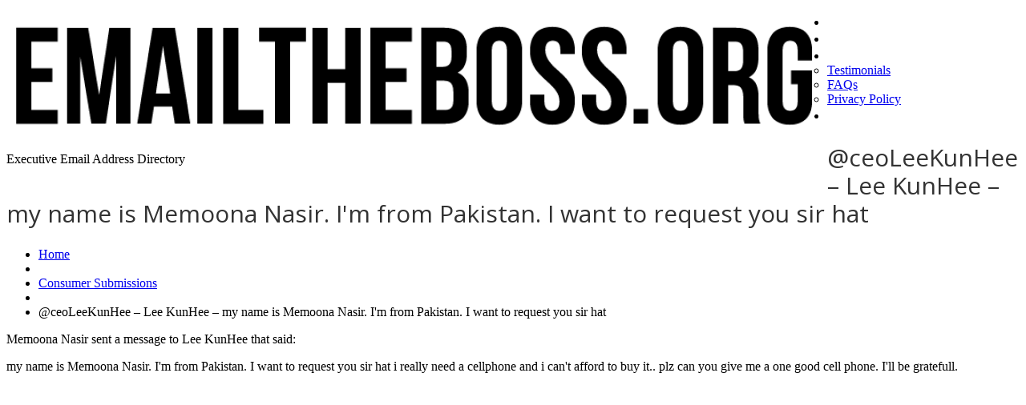

--- FILE ---
content_type: text/html; charset=UTF-8
request_url: https://emailtheboss.org/consumer-submissions/ceoleekunhee-lee-kunhee-my-name-is-memoona-nasir-im-from-pakistan-i-want-to-request-you-sir-hat/
body_size: 17551
content:
<!DOCTYPE html>
<!--[if lt IE 7 ]><html class="ie ie6" lang="en-US" prefix="og: http://ogp.me/ns#"> <![endif]-->
<!--[if IE 7 ]><html class="ie ie7" lang="en-US" prefix="og: http://ogp.me/ns#"> <![endif]-->
<!--[if IE 8 ]><html class="ie ie8" lang="en-US" prefix="og: http://ogp.me/ns#"> <![endif]-->
<!--[if IE 9 ]><html class="ie ie9" lang="en-US" prefix="og: http://ogp.me/ns#"> <![endif]-->
<!--[if (gt IE 9)|!(IE)]><!--><html lang="en-US" prefix="og: http://ogp.me/ns#"> <!--<![endif]-->
<head>
	<title>  @ceoLeeKunHee &#8211; Lee KunHee &#8211; my name is Memoona Nasir. I&#039;m from Pakistan. I want to request you sir hat</title>
	<meta name="description" content=" &raquo; @ceoLeeKunHee &#8211; Lee KunHee &#8211; my name is Memoona Nasir. I&#039;m from Pakistan. I want to request you sir hat | Executive Email Address Directory" />
	<meta charset="UTF-8" />
	<meta name="viewport" content="width=device-width, initial-scale=1.0">
        <meta http-equiv="X-UA-Compatible" content="IE=edge,chrome=1">
	<link rel="profile" href="//gmpg.org/xfn/11" />
		<link rel="icon" href="https://emailtheboss.org/wp-content/themes/theme48709/favicon.ico" type="image/x-icon" />
		<link rel="pingback" href="https://emailtheboss.org/xmlrpc.php" />
	<link rel="alternate" type="application/rss+xml" title="Email the Boss &#8211; CEO Email Addresses and Information" href="https://emailtheboss.org/feed/" />
	<link rel="alternate" type="application/atom+xml" title="Email the Boss &#8211; CEO Email Addresses and Information" href="https://emailtheboss.org/feed/atom/" />
	<link rel="stylesheet" type="text/css" media="all" href="https://emailtheboss.org/wp-content/themes/theme48709/bootstrap/css/bootstrap.css" />
	<link rel="stylesheet" type="text/css" media="all" href="https://emailtheboss.org/wp-content/themes/theme48709/bootstrap/css/responsive.css" />
	<link rel="stylesheet" type="text/css" media="all" href="https://emailtheboss.org/wp-content/themes/CherryFramework/css/camera.css" />
	<link rel="stylesheet" type="text/css" media="all" href="https://emailtheboss.org/wp-content/themes/theme48709/style.css" />
        

        
	<meta name='robots' content='max-image-preview:large' />
<link rel='dns-prefetch' href='//maps.googleapis.com' />
<link rel='dns-prefetch' href='//www.googletagmanager.com' />
<link rel='dns-prefetch' href='//netdna.bootstrapcdn.com' />
<link rel='dns-prefetch' href='//fonts.googleapis.com' />
<link rel="alternate" type="application/rss+xml" title="Email the Boss - CEO Email Addresses and Information &raquo; Feed" href="https://emailtheboss.org/feed/" />
<link rel="alternate" type="application/rss+xml" title="Email the Boss - CEO Email Addresses and Information &raquo; Comments Feed" href="https://emailtheboss.org/comments/feed/" />
<script type="text/javascript">
/* <![CDATA[ */
window._wpemojiSettings = {"baseUrl":"https:\/\/s.w.org\/images\/core\/emoji\/14.0.0\/72x72\/","ext":".png","svgUrl":"https:\/\/s.w.org\/images\/core\/emoji\/14.0.0\/svg\/","svgExt":".svg","source":{"concatemoji":"https:\/\/emailtheboss.org\/wp-includes\/js\/wp-emoji-release.min.js?ver=6.4.7"}};
/*! This file is auto-generated */
!function(i,n){var o,s,e;function c(e){try{var t={supportTests:e,timestamp:(new Date).valueOf()};sessionStorage.setItem(o,JSON.stringify(t))}catch(e){}}function p(e,t,n){e.clearRect(0,0,e.canvas.width,e.canvas.height),e.fillText(t,0,0);var t=new Uint32Array(e.getImageData(0,0,e.canvas.width,e.canvas.height).data),r=(e.clearRect(0,0,e.canvas.width,e.canvas.height),e.fillText(n,0,0),new Uint32Array(e.getImageData(0,0,e.canvas.width,e.canvas.height).data));return t.every(function(e,t){return e===r[t]})}function u(e,t,n){switch(t){case"flag":return n(e,"\ud83c\udff3\ufe0f\u200d\u26a7\ufe0f","\ud83c\udff3\ufe0f\u200b\u26a7\ufe0f")?!1:!n(e,"\ud83c\uddfa\ud83c\uddf3","\ud83c\uddfa\u200b\ud83c\uddf3")&&!n(e,"\ud83c\udff4\udb40\udc67\udb40\udc62\udb40\udc65\udb40\udc6e\udb40\udc67\udb40\udc7f","\ud83c\udff4\u200b\udb40\udc67\u200b\udb40\udc62\u200b\udb40\udc65\u200b\udb40\udc6e\u200b\udb40\udc67\u200b\udb40\udc7f");case"emoji":return!n(e,"\ud83e\udef1\ud83c\udffb\u200d\ud83e\udef2\ud83c\udfff","\ud83e\udef1\ud83c\udffb\u200b\ud83e\udef2\ud83c\udfff")}return!1}function f(e,t,n){var r="undefined"!=typeof WorkerGlobalScope&&self instanceof WorkerGlobalScope?new OffscreenCanvas(300,150):i.createElement("canvas"),a=r.getContext("2d",{willReadFrequently:!0}),o=(a.textBaseline="top",a.font="600 32px Arial",{});return e.forEach(function(e){o[e]=t(a,e,n)}),o}function t(e){var t=i.createElement("script");t.src=e,t.defer=!0,i.head.appendChild(t)}"undefined"!=typeof Promise&&(o="wpEmojiSettingsSupports",s=["flag","emoji"],n.supports={everything:!0,everythingExceptFlag:!0},e=new Promise(function(e){i.addEventListener("DOMContentLoaded",e,{once:!0})}),new Promise(function(t){var n=function(){try{var e=JSON.parse(sessionStorage.getItem(o));if("object"==typeof e&&"number"==typeof e.timestamp&&(new Date).valueOf()<e.timestamp+604800&&"object"==typeof e.supportTests)return e.supportTests}catch(e){}return null}();if(!n){if("undefined"!=typeof Worker&&"undefined"!=typeof OffscreenCanvas&&"undefined"!=typeof URL&&URL.createObjectURL&&"undefined"!=typeof Blob)try{var e="postMessage("+f.toString()+"("+[JSON.stringify(s),u.toString(),p.toString()].join(",")+"));",r=new Blob([e],{type:"text/javascript"}),a=new Worker(URL.createObjectURL(r),{name:"wpTestEmojiSupports"});return void(a.onmessage=function(e){c(n=e.data),a.terminate(),t(n)})}catch(e){}c(n=f(s,u,p))}t(n)}).then(function(e){for(var t in e)n.supports[t]=e[t],n.supports.everything=n.supports.everything&&n.supports[t],"flag"!==t&&(n.supports.everythingExceptFlag=n.supports.everythingExceptFlag&&n.supports[t]);n.supports.everythingExceptFlag=n.supports.everythingExceptFlag&&!n.supports.flag,n.DOMReady=!1,n.readyCallback=function(){n.DOMReady=!0}}).then(function(){return e}).then(function(){var e;n.supports.everything||(n.readyCallback(),(e=n.source||{}).concatemoji?t(e.concatemoji):e.wpemoji&&e.twemoji&&(t(e.twemoji),t(e.wpemoji)))}))}((window,document),window._wpemojiSettings);
/* ]]> */
</script>
<link rel='stylesheet' id='flexslider-css' href='https://emailtheboss.org/wp-content/plugins/cherry-plugin/lib/js/FlexSlider/flexslider.css?ver=2.2.0' type='text/css' media='all' />
<link rel='stylesheet' id='owl-carousel-css' href='https://emailtheboss.org/wp-content/plugins/cherry-plugin/lib/js/owl-carousel/owl.carousel.css?ver=1.24' type='text/css' media='all' />
<link rel='stylesheet' id='owl-theme-css' href='https://emailtheboss.org/wp-content/plugins/cherry-plugin/lib/js/owl-carousel/owl.theme.css?ver=1.24' type='text/css' media='all' />
<link rel='stylesheet' id='font-awesome-css' href='//netdna.bootstrapcdn.com/font-awesome/3.2.1/css/font-awesome.css?ver=3.2.1' type='text/css' media='all' />
<link rel='stylesheet' id='cherry-plugin-css' href='https://emailtheboss.org/wp-content/plugins/cherry-plugin/includes/css/cherry-plugin.css?ver=1.2.7' type='text/css' media='all' />
<style id='wp-emoji-styles-inline-css' type='text/css'>

	img.wp-smiley, img.emoji {
		display: inline !important;
		border: none !important;
		box-shadow: none !important;
		height: 1em !important;
		width: 1em !important;
		margin: 0 0.07em !important;
		vertical-align: -0.1em !important;
		background: none !important;
		padding: 0 !important;
	}
</style>
<link rel='stylesheet' id='wp-block-library-css' href='https://emailtheboss.org/wp-includes/css/dist/block-library/style.min.css?ver=6.4.7' type='text/css' media='all' />
<style id='classic-theme-styles-inline-css' type='text/css'>
/*! This file is auto-generated */
.wp-block-button__link{color:#fff;background-color:#32373c;border-radius:9999px;box-shadow:none;text-decoration:none;padding:calc(.667em + 2px) calc(1.333em + 2px);font-size:1.125em}.wp-block-file__button{background:#32373c;color:#fff;text-decoration:none}
</style>
<style id='global-styles-inline-css' type='text/css'>
body{--wp--preset--color--black: #000000;--wp--preset--color--cyan-bluish-gray: #abb8c3;--wp--preset--color--white: #ffffff;--wp--preset--color--pale-pink: #f78da7;--wp--preset--color--vivid-red: #cf2e2e;--wp--preset--color--luminous-vivid-orange: #ff6900;--wp--preset--color--luminous-vivid-amber: #fcb900;--wp--preset--color--light-green-cyan: #7bdcb5;--wp--preset--color--vivid-green-cyan: #00d084;--wp--preset--color--pale-cyan-blue: #8ed1fc;--wp--preset--color--vivid-cyan-blue: #0693e3;--wp--preset--color--vivid-purple: #9b51e0;--wp--preset--gradient--vivid-cyan-blue-to-vivid-purple: linear-gradient(135deg,rgba(6,147,227,1) 0%,rgb(155,81,224) 100%);--wp--preset--gradient--light-green-cyan-to-vivid-green-cyan: linear-gradient(135deg,rgb(122,220,180) 0%,rgb(0,208,130) 100%);--wp--preset--gradient--luminous-vivid-amber-to-luminous-vivid-orange: linear-gradient(135deg,rgba(252,185,0,1) 0%,rgba(255,105,0,1) 100%);--wp--preset--gradient--luminous-vivid-orange-to-vivid-red: linear-gradient(135deg,rgba(255,105,0,1) 0%,rgb(207,46,46) 100%);--wp--preset--gradient--very-light-gray-to-cyan-bluish-gray: linear-gradient(135deg,rgb(238,238,238) 0%,rgb(169,184,195) 100%);--wp--preset--gradient--cool-to-warm-spectrum: linear-gradient(135deg,rgb(74,234,220) 0%,rgb(151,120,209) 20%,rgb(207,42,186) 40%,rgb(238,44,130) 60%,rgb(251,105,98) 80%,rgb(254,248,76) 100%);--wp--preset--gradient--blush-light-purple: linear-gradient(135deg,rgb(255,206,236) 0%,rgb(152,150,240) 100%);--wp--preset--gradient--blush-bordeaux: linear-gradient(135deg,rgb(254,205,165) 0%,rgb(254,45,45) 50%,rgb(107,0,62) 100%);--wp--preset--gradient--luminous-dusk: linear-gradient(135deg,rgb(255,203,112) 0%,rgb(199,81,192) 50%,rgb(65,88,208) 100%);--wp--preset--gradient--pale-ocean: linear-gradient(135deg,rgb(255,245,203) 0%,rgb(182,227,212) 50%,rgb(51,167,181) 100%);--wp--preset--gradient--electric-grass: linear-gradient(135deg,rgb(202,248,128) 0%,rgb(113,206,126) 100%);--wp--preset--gradient--midnight: linear-gradient(135deg,rgb(2,3,129) 0%,rgb(40,116,252) 100%);--wp--preset--font-size--small: 13px;--wp--preset--font-size--medium: 20px;--wp--preset--font-size--large: 36px;--wp--preset--font-size--x-large: 42px;--wp--preset--spacing--20: 0.44rem;--wp--preset--spacing--30: 0.67rem;--wp--preset--spacing--40: 1rem;--wp--preset--spacing--50: 1.5rem;--wp--preset--spacing--60: 2.25rem;--wp--preset--spacing--70: 3.38rem;--wp--preset--spacing--80: 5.06rem;--wp--preset--shadow--natural: 6px 6px 9px rgba(0, 0, 0, 0.2);--wp--preset--shadow--deep: 12px 12px 50px rgba(0, 0, 0, 0.4);--wp--preset--shadow--sharp: 6px 6px 0px rgba(0, 0, 0, 0.2);--wp--preset--shadow--outlined: 6px 6px 0px -3px rgba(255, 255, 255, 1), 6px 6px rgba(0, 0, 0, 1);--wp--preset--shadow--crisp: 6px 6px 0px rgba(0, 0, 0, 1);}:where(.is-layout-flex){gap: 0.5em;}:where(.is-layout-grid){gap: 0.5em;}body .is-layout-flow > .alignleft{float: left;margin-inline-start: 0;margin-inline-end: 2em;}body .is-layout-flow > .alignright{float: right;margin-inline-start: 2em;margin-inline-end: 0;}body .is-layout-flow > .aligncenter{margin-left: auto !important;margin-right: auto !important;}body .is-layout-constrained > .alignleft{float: left;margin-inline-start: 0;margin-inline-end: 2em;}body .is-layout-constrained > .alignright{float: right;margin-inline-start: 2em;margin-inline-end: 0;}body .is-layout-constrained > .aligncenter{margin-left: auto !important;margin-right: auto !important;}body .is-layout-constrained > :where(:not(.alignleft):not(.alignright):not(.alignfull)){max-width: var(--wp--style--global--content-size);margin-left: auto !important;margin-right: auto !important;}body .is-layout-constrained > .alignwide{max-width: var(--wp--style--global--wide-size);}body .is-layout-flex{display: flex;}body .is-layout-flex{flex-wrap: wrap;align-items: center;}body .is-layout-flex > *{margin: 0;}body .is-layout-grid{display: grid;}body .is-layout-grid > *{margin: 0;}:where(.wp-block-columns.is-layout-flex){gap: 2em;}:where(.wp-block-columns.is-layout-grid){gap: 2em;}:where(.wp-block-post-template.is-layout-flex){gap: 1.25em;}:where(.wp-block-post-template.is-layout-grid){gap: 1.25em;}.has-black-color{color: var(--wp--preset--color--black) !important;}.has-cyan-bluish-gray-color{color: var(--wp--preset--color--cyan-bluish-gray) !important;}.has-white-color{color: var(--wp--preset--color--white) !important;}.has-pale-pink-color{color: var(--wp--preset--color--pale-pink) !important;}.has-vivid-red-color{color: var(--wp--preset--color--vivid-red) !important;}.has-luminous-vivid-orange-color{color: var(--wp--preset--color--luminous-vivid-orange) !important;}.has-luminous-vivid-amber-color{color: var(--wp--preset--color--luminous-vivid-amber) !important;}.has-light-green-cyan-color{color: var(--wp--preset--color--light-green-cyan) !important;}.has-vivid-green-cyan-color{color: var(--wp--preset--color--vivid-green-cyan) !important;}.has-pale-cyan-blue-color{color: var(--wp--preset--color--pale-cyan-blue) !important;}.has-vivid-cyan-blue-color{color: var(--wp--preset--color--vivid-cyan-blue) !important;}.has-vivid-purple-color{color: var(--wp--preset--color--vivid-purple) !important;}.has-black-background-color{background-color: var(--wp--preset--color--black) !important;}.has-cyan-bluish-gray-background-color{background-color: var(--wp--preset--color--cyan-bluish-gray) !important;}.has-white-background-color{background-color: var(--wp--preset--color--white) !important;}.has-pale-pink-background-color{background-color: var(--wp--preset--color--pale-pink) !important;}.has-vivid-red-background-color{background-color: var(--wp--preset--color--vivid-red) !important;}.has-luminous-vivid-orange-background-color{background-color: var(--wp--preset--color--luminous-vivid-orange) !important;}.has-luminous-vivid-amber-background-color{background-color: var(--wp--preset--color--luminous-vivid-amber) !important;}.has-light-green-cyan-background-color{background-color: var(--wp--preset--color--light-green-cyan) !important;}.has-vivid-green-cyan-background-color{background-color: var(--wp--preset--color--vivid-green-cyan) !important;}.has-pale-cyan-blue-background-color{background-color: var(--wp--preset--color--pale-cyan-blue) !important;}.has-vivid-cyan-blue-background-color{background-color: var(--wp--preset--color--vivid-cyan-blue) !important;}.has-vivid-purple-background-color{background-color: var(--wp--preset--color--vivid-purple) !important;}.has-black-border-color{border-color: var(--wp--preset--color--black) !important;}.has-cyan-bluish-gray-border-color{border-color: var(--wp--preset--color--cyan-bluish-gray) !important;}.has-white-border-color{border-color: var(--wp--preset--color--white) !important;}.has-pale-pink-border-color{border-color: var(--wp--preset--color--pale-pink) !important;}.has-vivid-red-border-color{border-color: var(--wp--preset--color--vivid-red) !important;}.has-luminous-vivid-orange-border-color{border-color: var(--wp--preset--color--luminous-vivid-orange) !important;}.has-luminous-vivid-amber-border-color{border-color: var(--wp--preset--color--luminous-vivid-amber) !important;}.has-light-green-cyan-border-color{border-color: var(--wp--preset--color--light-green-cyan) !important;}.has-vivid-green-cyan-border-color{border-color: var(--wp--preset--color--vivid-green-cyan) !important;}.has-pale-cyan-blue-border-color{border-color: var(--wp--preset--color--pale-cyan-blue) !important;}.has-vivid-cyan-blue-border-color{border-color: var(--wp--preset--color--vivid-cyan-blue) !important;}.has-vivid-purple-border-color{border-color: var(--wp--preset--color--vivid-purple) !important;}.has-vivid-cyan-blue-to-vivid-purple-gradient-background{background: var(--wp--preset--gradient--vivid-cyan-blue-to-vivid-purple) !important;}.has-light-green-cyan-to-vivid-green-cyan-gradient-background{background: var(--wp--preset--gradient--light-green-cyan-to-vivid-green-cyan) !important;}.has-luminous-vivid-amber-to-luminous-vivid-orange-gradient-background{background: var(--wp--preset--gradient--luminous-vivid-amber-to-luminous-vivid-orange) !important;}.has-luminous-vivid-orange-to-vivid-red-gradient-background{background: var(--wp--preset--gradient--luminous-vivid-orange-to-vivid-red) !important;}.has-very-light-gray-to-cyan-bluish-gray-gradient-background{background: var(--wp--preset--gradient--very-light-gray-to-cyan-bluish-gray) !important;}.has-cool-to-warm-spectrum-gradient-background{background: var(--wp--preset--gradient--cool-to-warm-spectrum) !important;}.has-blush-light-purple-gradient-background{background: var(--wp--preset--gradient--blush-light-purple) !important;}.has-blush-bordeaux-gradient-background{background: var(--wp--preset--gradient--blush-bordeaux) !important;}.has-luminous-dusk-gradient-background{background: var(--wp--preset--gradient--luminous-dusk) !important;}.has-pale-ocean-gradient-background{background: var(--wp--preset--gradient--pale-ocean) !important;}.has-electric-grass-gradient-background{background: var(--wp--preset--gradient--electric-grass) !important;}.has-midnight-gradient-background{background: var(--wp--preset--gradient--midnight) !important;}.has-small-font-size{font-size: var(--wp--preset--font-size--small) !important;}.has-medium-font-size{font-size: var(--wp--preset--font-size--medium) !important;}.has-large-font-size{font-size: var(--wp--preset--font-size--large) !important;}.has-x-large-font-size{font-size: var(--wp--preset--font-size--x-large) !important;}
.wp-block-navigation a:where(:not(.wp-element-button)){color: inherit;}
:where(.wp-block-post-template.is-layout-flex){gap: 1.25em;}:where(.wp-block-post-template.is-layout-grid){gap: 1.25em;}
:where(.wp-block-columns.is-layout-flex){gap: 2em;}:where(.wp-block-columns.is-layout-grid){gap: 2em;}
.wp-block-pullquote{font-size: 1.5em;line-height: 1.6;}
</style>
<link rel='stylesheet' id='fc-form-css-css' href='https://emailtheboss.org/wp-content/plugins/formcraft3/assets/css/form.min.css?ver=3.2.8' type='text/css' media='all' />
<link rel='stylesheet' id='theme48709-css' href='https://emailtheboss.org/wp-content/themes/theme48709/main-style.css' type='text/css' media='all' />
<link rel='stylesheet' id='magnific-popup-css' href='https://emailtheboss.org/wp-content/themes/CherryFramework/css/magnific-popup.css?ver=0.9.3' type='text/css' media='all' />
<link rel='stylesheet' id='wpdreams-asl-basic-css' href='https://emailtheboss.org/wp-content/plugins/ajax-search-lite/css/style.basic.css?ver=4.11.5' type='text/css' media='all' />
<link rel='stylesheet' id='wpdreams-ajaxsearchlite-css' href='https://emailtheboss.org/wp-content/plugins/ajax-search-lite/css/style-simple-blue.css?ver=4.11.5' type='text/css' media='all' />
<link rel='stylesheet' id='options_typography_Open+Sans-css' href='//fonts.googleapis.com/css?family=Open+Sans&#038;subset=latin' type='text/css' media='all' />
<link rel='stylesheet' id='options_typography_Actor-css' href='//fonts.googleapis.com/css?family=Actor&#038;subset=latin' type='text/css' media='all' />
<link rel='stylesheet' id='mpce-theme-css' href='https://emailtheboss.org/wp-content/plugins/motopress-content-editor/includes/css/theme.css?ver=1.5.8' type='text/css' media='all' />
<link rel='stylesheet' id='mpce-bootstrap-grid-css' href='https://emailtheboss.org/wp-content/plugins/motopress-content-editor/bootstrap/bootstrap-grid.min.css?ver=1.5.8' type='text/css' media='all' />
<script type="text/javascript" src="https://emailtheboss.org/wp-content/themes/CherryFramework/js/jquery-1.7.2.min.js?ver=1.7.2" id="jquery-js"></script>
<script type="text/javascript" src="https://emailtheboss.org/wp-content/plugins/cherry-plugin/lib/js/jquery.easing.1.3.js?ver=1.3" id="easing-js"></script>
<script type="text/javascript" src="https://emailtheboss.org/wp-content/plugins/cherry-plugin/lib/js/elasti-carousel/jquery.elastislide.js?ver=1.2.7" id="elastislide-js"></script>
<script type="text/javascript" src="//maps.googleapis.com/maps/api/js?v=3.exp&amp;sensor=false&amp;ver=6.4.7" id="googlemapapis-js"></script>
<script type="text/javascript" src="https://emailtheboss.org/wp-content/themes/theme48709/js/tm-stick-up.js?ver=1.0" id="tm_stick_up-js"></script>
<script type="text/javascript" src="https://emailtheboss.org/wp-content/themes/theme48709/js/custom_script.js?ver=1.0" id="custom_script-js"></script>
<script type="text/javascript" src="https://emailtheboss.org/wp-content/themes/CherryFramework/js/jquery-migrate-1.2.1.min.js?ver=1.2.1" id="migrate-js"></script>
<script type="text/javascript" src="https://emailtheboss.org/wp-includes/js/swfobject.js?ver=2.2-20120417" id="swfobject-js"></script>
<script type="text/javascript" src="https://emailtheboss.org/wp-content/themes/CherryFramework/js/modernizr.js?ver=2.0.6" id="modernizr-js"></script>
<script type="text/javascript" src="https://emailtheboss.org/wp-content/themes/CherryFramework/js/jflickrfeed.js?ver=1.0" id="jflickrfeed-js"></script>
<script type="text/javascript" src="https://emailtheboss.org/wp-content/themes/CherryFramework/js/custom.js?ver=1.0" id="custom-js"></script>
<script type="text/javascript" src="https://emailtheboss.org/wp-content/themes/CherryFramework/bootstrap/js/bootstrap.min.js?ver=2.3.0" id="bootstrap-js"></script>

<!-- Google Analytics snippet added by Site Kit -->
<script type="text/javascript" src="https://www.googletagmanager.com/gtag/js?id=UA-297958676-1" id="google_gtagjs-js" async></script>
<script type="text/javascript" id="google_gtagjs-js-after">
/* <![CDATA[ */
window.dataLayer = window.dataLayer || [];function gtag(){dataLayer.push(arguments);}
gtag('set', 'linker', {"domains":["emailtheboss.org"]} );
gtag("js", new Date());
gtag("set", "developer_id.dZTNiMT", true);
gtag("config", "UA-297958676-1", {"anonymize_ip":true});
gtag("config", "G-8B99EWLBPB");
/* ]]> */
</script>

<!-- End Google Analytics snippet added by Site Kit -->
<link rel="https://api.w.org/" href="https://emailtheboss.org/wp-json/" /><link rel="alternate" type="application/json" href="https://emailtheboss.org/wp-json/wp/v2/posts/91338" /><link rel="EditURI" type="application/rsd+xml" title="RSD" href="https://emailtheboss.org/xmlrpc.php?rsd" />
<meta name="generator" content="WordPress 6.4.7" />
<link rel="canonical" href="https://emailtheboss.org/consumer-submissions/ceoleekunhee-lee-kunhee-my-name-is-memoona-nasir-im-from-pakistan-i-want-to-request-you-sir-hat/" />
<link rel='shortlink' href='https://emailtheboss.org/?p=91338' />
<link rel="alternate" type="application/json+oembed" href="https://emailtheboss.org/wp-json/oembed/1.0/embed?url=https%3A%2F%2Femailtheboss.org%2Fconsumer-submissions%2Fceoleekunhee-lee-kunhee-my-name-is-memoona-nasir-im-from-pakistan-i-want-to-request-you-sir-hat%2F" />
<link rel="alternate" type="text/xml+oembed" href="https://emailtheboss.org/wp-json/oembed/1.0/embed?url=https%3A%2F%2Femailtheboss.org%2Fconsumer-submissions%2Fceoleekunhee-lee-kunhee-my-name-is-memoona-nasir-im-from-pakistan-i-want-to-request-you-sir-hat%2F&#038;format=xml" />
<meta name="generator" content="Site Kit by Google 1.116.0" /><script>
 var system_folder = 'https://emailtheboss.org/wp-content/themes/CherryFramework/admin/data_management/',
	 CHILD_URL ='https://emailtheboss.org/wp-content/themes/theme48709',
	 PARENT_URL = 'https://emailtheboss.org/wp-content/themes/CherryFramework', 
	 CURRENT_THEME = 'theme48709'</script>		<style type="text/css">
			.cherry-fixed-layout .main-holder { background: transparent; }
		</style>
		
<style type='text/css'>

</style>				<link rel="preconnect" href="https://fonts.gstatic.com" crossorigin />
				<link rel="preload" as="style" href="//fonts.googleapis.com/css?family=Open+Sans&display=swap" />
				<link rel="stylesheet" href="//fonts.googleapis.com/css?family=Open+Sans&display=swap" media="all" />
				
<style type='text/css'>
h1 { font: normal 30px/35px Open Sans;  color:#333333; }
h2 { font: normal 22px/22px Open Sans;  color:#333333; }
h3 { font: normal 18px/22px Open Sans;  color:#073860; }
h4 { font: normal 16px/18px Open Sans;  color:#272625; }
h5 { font: normal 14px/18px Open Sans;  color:#333333; }
h6 { font: normal 12px/18px Open Sans;  color:#333333; }
body { font-weight: normal;}
.logo_h__txt, .logo_link { font: normal 40px/48px Arial, Helvetica, sans-serif;  color:#049CDB; }
.sf-menu > li > a { font: normal 20px/21px Actor;  color:#FFFFFF; }
.nav.footer-nav a { font: normal 11px/18px Open Sans;  color:#FFFFFF; }
</style>
                <style>
                    
					div[id*='ajaxsearchlitesettings'].searchsettings .asl_option_inner label {
						font-size: 0px !important;
						color: rgba(0, 0, 0, 0);
					}
					div[id*='ajaxsearchlitesettings'].searchsettings .asl_option_inner label:after {
						font-size: 11px !important;
						position: absolute;
						top: 0;
						left: 0;
						z-index: 1;
					}
					.asl_w_container {
						width: 100%;
						margin: 0px 0px 0px 0px;
						min-width: 200px;
					}
					div[id*='ajaxsearchlite'].asl_m {
						width: 100%;
					}
					div[id*='ajaxsearchliteres'].wpdreams_asl_results div.resdrg span.highlighted {
						font-weight: bold;
						color: rgba(217, 49, 43, 1);
						background-color: rgba(238, 238, 238, 1);
					}
					div[id*='ajaxsearchliteres'].wpdreams_asl_results .results img.asl_image {
						width: 70px;
						height: 70px;
						object-fit: cover;
					}
					div.asl_r .results {
						max-height: none;
					}
				
						div.asl_r.asl_w.vertical .results .item::after {
							display: block;
							position: absolute;
							bottom: 0;
							content: '';
							height: 1px;
							width: 100%;
							background: #D8D8D8;
						}
						div.asl_r.asl_w.vertical .results .item.asl_last_item::after {
							display: none;
						}
					                </style>
                
<!-- WordPress Facebook Open Graph protocol plugin (WPFBOGP v2.0.13) http://rynoweb.com/wordpress-plugins/ -->
<meta property="fb:app_id" content="493125777484821"/>
<meta property="og:url" content="https://emailtheboss.org/consumer-submissions/ceoleekunhee-lee-kunhee-my-name-is-memoona-nasir-im-from-pakistan-i-want-to-request-you-sir-hat/"/>
<meta property="og:title" content="@ceoLeeKunHee &#8211; Lee KunHee &#8211; my name is Memoona Nasir. I&#039;m from Pakistan. I want to request you sir hat"/>
<meta property="og:site_name" content="Email the Boss - CEO Email Addresses and Information"/>
<meta property="og:description" content="Memoona Nasir sent a message to Lee KunHee that said:  my name is Memoona Nasir. I&#039;m from Pakistan. I want to request you sir hat i really need a cellphone an"/>
<meta property="og:type" content="article"/>
<meta property="og:image" content="https://emailtheboss.org/wp-content/uploads/2014/07/like_a_boss-e1404655358709.jpg"/>
<meta property="og:locale" content="en_us"/>
<!-- // end wpfbogp -->
		<!--[if lt IE 9]>
		<div id="ie7-alert" style="width: 100%; text-align:center;">
			<img src="https://tmbhtest.com/images/ie7.jpg" alt="Upgrade IE 8" width="640" height="344" border="0" usemap="#Map" />
			<map name="Map" id="Map"><area shape="rect" coords="496,201,604,329" href="http://www.microsoft.com/windows/internet-explorer/default.aspx" target="_blank" alt="Download Interent Explorer" /><area shape="rect" coords="380,201,488,329" href="http://www.apple.com/safari/download/" target="_blank" alt="Download Apple Safari" /><area shape="rect" coords="268,202,376,330" href="http://www.opera.com/download/" target="_blank" alt="Download Opera" /><area shape="rect" coords="155,202,263,330" href="http://www.mozilla.com/" target="_blank" alt="Download Firefox" /><area shape="rect" coords="35,201,143,329" href="http://www.google.com/chrome" target="_blank" alt="Download Google Chrome" />
			</map>
		</div>
	<![endif]-->
	<!--[if gte IE 9]><!-->
		<script src="https://emailtheboss.org/wp-content/themes/CherryFramework/js/jquery.mobile.customized.min.js" type="text/javascript"></script>
		<script type="text/javascript">
			jQuery(function(){
				jQuery('.sf-menu').mobileMenu({defaultText: "Navigate to..."});
			});
		</script>
	<!--<![endif]-->
	<script type="text/javascript">
		// Init navigation menu
		jQuery(function(){
		// main navigation init
			jQuery('ul.sf-menu').superfish({
				delay: 500, // the delay in milliseconds that the mouse can remain outside a sub-menu without it closing
				animation: {
					opacity: "show",
					height: "show"
				}, // used to animate the sub-menu open
				speed: "fast", // animation speed
				autoArrows: false, // generation of arrow mark-up (for submenu)
				disableHI: true // to disable hoverIntent detection
			});

		//Zoom fix
		//IPad/IPhone
			var viewportmeta = document.querySelector && document.querySelector('meta[name="viewport"]'),
				ua = navigator.userAgent,
				gestureStart = function () {
					viewportmeta.content = "width=device-width, minimum-scale=0.25, maximum-scale=1.6, initial-scale=1.0";
				},
				scaleFix = function () {
					if (viewportmeta && /iPhone|iPad/.test(ua) && !/Opera Mini/.test(ua)) {
						viewportmeta.content = "width=device-width, minimum-scale=1.0, maximum-scale=1.0";
						document.addEventListener("gesturestart", gestureStart, false);
					}
				};
			scaleFix();
		})
	</script>
	<!-- stick up menu -->
	<script type="text/javascript">
		jQuery(document).ready(function(){
			if(!device.mobile() && !device.tablet()){
				jQuery('.header .nav__primary').tmStickUp({
					correctionSelector: jQuery('#wpadminbar')
				,	listenSelector: jQuery('.listenSelector')
				,	active: true				,	pseudo: true				});
			}
		})
	</script>
                
<script async src="//pagead2.googlesyndication.com/pagead/js/adsbygoogle.js"></script>

</head>

<body data-rsssl=1 class="post-template-default single single-post postid-91338 single-format-standard cat-60-id cherry-fixed-layout">
   
	<div id="motopress-main" class="main-holder">
		<!--Begin #motopress-main-->
		<header class="motopress-wrapper header">
			<div class="container">
				<div class="row">
					<div class="span12" data-motopress-wrapper-file="wrapper/wrapper-header.php" data-motopress-wrapper-type="header" data-motopress-id="6974fb700adc2">
						<script async src="//pagead2.googlesyndication.com/pagead/js/adsbygoogle.js"></script>

<div class="row-1">
    <div class="row">

        <div class="span10" data-motopress-type="static" data-motopress-static-file="static/static-logo.php">
            <!-- BEGIN LOGO -->
<div class="logo pull-left">
                        <a href="https://emailtheboss.org/" class="logo_h logo_h__img"><img src="https://emailtheboss.org/wp-content/uploads/2014/04/LogoOne-1024x154.png" alt="Email the Boss &#8211; CEO Email Addresses and Information" title="Executive Email Address Directory"></a>
                    <p class="logo_tagline">Executive Email Address Directory</p><!-- Site Tagline -->
</div>

<!-- END LOGO -->        </div>	
        <div class="span2"> 
            <div class="alignright">
                <script type="text/javascript">
                    amzn_assoc_ad_type = "banner";
                    amzn_assoc_marketplace = "amazon";
                    amzn_assoc_region = "US";
                    amzn_assoc_placement = "assoc_banner_placement_default";
                    amzn_assoc_campaigns = "outlet";
                    amzn_assoc_banner_type = "category";
                    amzn_assoc_p = "40";
                    amzn_assoc_isresponsive = "false";
                    amzn_assoc_banner_id = "1M2CXM0NFAJSDPGAPZ02";
                    amzn_assoc_width = "120";
                    amzn_assoc_height = "60";
                    amzn_assoc_tracking_id = "emailtheboss-20";
                    amzn_assoc_linkid = "{{link_id}}";
                </script>
                <script src="//z-na.amazon-adsystem.com/widgets/q?ServiceVersion=20070822&Operation=GetScript&ID=OneJS&WS=1"></script>
            </div> 
        </div>
        <div class="span10" data-motopress-type="static" data-motopress-static-file="static/static-banner.php">
            
<div class="banners">
	            

	</div>
        </div>

    </div>
</div>
<div class="row-2">
    <div class="row">
        <div class="span9" data-motopress-type="static" data-motopress-static-file="static/static-nav.php">
            <!-- BEGIN MAIN NAVIGATION -->
<nav class="nav nav__primary clearfix">
<ul id="topnav" class="sf-menu"><li id="menu-item-2142" class="menu-item menu-item-type-post_type menu-item-object-page menu-item-home"><a href="https://emailtheboss.org/">Home</a></li>
<li id="menu-item-2244" class="eModal-1 menu-item menu-item-type-post_type menu-item-object-page"><a href="https://emailtheboss.org/contact-a-ceo/">Find a CEO</a></li>
<li id="menu-item-2145" class="menu-item menu-item-type-post_type menu-item-object-page menu-item-has-children"><a href="https://emailtheboss.org/about/">About</a>
<ul class="sub-menu">
	<li id="menu-item-2147" class="menu-item menu-item-type-post_type menu-item-object-page"><a href="https://emailtheboss.org/about/testimonials/">Testimonials</a></li>
	<li id="menu-item-2148" class="menu-item menu-item-type-post_type menu-item-object-page"><a href="https://emailtheboss.org/about/faqs/">FAQs</a></li>
	<li id="menu-item-4361" class="menu-item menu-item-type-post_type menu-item-object-page"><a href="https://emailtheboss.org/privacy-policy/">Privacy Policy</a></li>
</ul>
</li>
<li id="menu-item-2144" class="menu-item menu-item-type-post_type menu-item-object-page"><a href="https://emailtheboss.org/contact-us/">Help</a></li>
</ul></nav><!-- END MAIN NAVIGATION -->        </div>

    </div>
</div>					</div>
				</div>
			</div>
		</header><div class="motopress-wrapper content-holder clearfix">
    <div class="container">
        <div class="row">
            <div class="span12" data-motopress-wrapper-file="single.php" data-motopress-wrapper-type="content">
                <div class="row">
                    <div class="span12" data-motopress-type="static" data-motopress-static-file="static/static-title.php">
                        <section class="title-section">
	<h1 class="title-header">
					@ceoLeeKunHee &#8211; Lee KunHee &#8211; my name is Memoona Nasir. I&#039;m from Pakistan. I want to request you sir hat	</h1>
				<!-- BEGIN BREADCRUMBS-->
			<ul class="breadcrumb breadcrumb__t"><li><a href="https://emailtheboss.org">Home</a></li><li class="divider"></li><li><a href="https://emailtheboss.org/category/consumer-submissions/">Consumer Submissions</a></li><li class="divider"></li><li class="active">@ceoLeeKunHee &#8211; Lee KunHee &#8211; my name is Memoona Nasir. I&#039;m from Pakistan. I want to request you sir hat</li></ul>			<!-- END BREADCRUMBS -->
	</section><!-- .title-section -->
                    </div>
                </div>
                <div class="row">
                    <div class="span8 right right" id="content" data-motopress-type="loop" data-motopress-loop-file="loop/loop-single.php">
                        <article id="post-91338" class="post__holder post-91338 post type-post status-publish format-standard hentry category-consumer-submissions tag-ceo tag-consumer-submissions-2 tag-lee-kunhee-samsung cat-60-id">
				
				<!-- Post Content -->
		<div class="post_content">
			<p>Memoona Nasir sent a message to Lee KunHee that said:</p>
<p>my name is Memoona Nasir. I'm from Pakistan. I want to request you sir hat i really need a cellphone and i can't afford to buy it.. plz can you give me a one good cell phone. I'll be gratefull.</p>
<!-- Responsive Inline Links -->
<ins class="adsbygoogle"
     style="display:block"
     data-ad-client="ca-pub-9304144015632878"
     data-ad-slot="1406455093"
     data-ad-format="link"></ins>
<script>
(adsbygoogle = window.adsbygoogle || []).push({});
</script>
			<div class="clear"></div>
		</div>
		<!-- //Post Content -->
		
		<!-- Post Meta -->
<!--// Post Meta -->
</article><!-- .share-buttons -->
<div class="post-author clearfix">
	<h3 class="post-author_h">Written by <a href="https://emailtheboss.org/author/fromuser/" title="Posts by FromUser" rel="author">FromUser</a></h3>
	<p class="post-author_gravatar"><img alt='' src='https://secure.gravatar.com/avatar/9bbd997a62ed4a032dfb42dcd6338e68?s=80&#038;d=mm&#038;r=g' srcset='https://secure.gravatar.com/avatar/9bbd997a62ed4a032dfb42dcd6338e68?s=160&#038;d=mm&#038;r=g 2x' class='avatar avatar-80 photo' height='80' width='80' decoding='async'/></p>
	<div class="post-author_desc">
	 
		<div class="post-author_link">
			<p>View all posts by: <a href="https://emailtheboss.org/author/fromuser/" title="Posts by FromUser" rel="author">FromUser</a></p>
		</div>
	</div>
</div><!--.post-author-->

<div class="related-posts"><h3 class="related-posts_h">Related Posts</h3><ul class="related-posts_list clearfix"><li class="related-posts_item"><figure class="thumbnail featured-thumbnail"><a href="https://emailtheboss.org/consumer-submissions/f1-bernie-ecclestone-dear-mr-careyi-am-a-professor-of-neurobiology-conducting-experiments-that-test-the-hypotheses/" title="@f1 &#8211; Bernie Ecclestone &#8211; Dear Mr Carey,

I am a Professor of Neurobiology conducting experiments that test the hypotheses"><img data-src="https://emailtheboss.org/wp-content/themes/CherryFramework/images/empty_thumb.jpg" alt="@f1 &#8211; Bernie Ecclestone &#8211; Dear Mr Carey,

I am a Professor of Neurobiology conducting experiments that test the hypotheses" /></a></figure><a href="https://emailtheboss.org/consumer-submissions/f1-bernie-ecclestone-dear-mr-careyi-am-a-professor-of-neurobiology-conducting-experiments-that-test-the-hypotheses/" >@f1 &#8211; Bernie Ecclestone &#8211; Dear Mr Carey,

I am a Professor of Neurobiology conducting experiments that test the hypotheses</a></li><li class="related-posts_item"><figure class="thumbnail featured-thumbnail"><a href="https://emailtheboss.org/consumer-submissions/iamshadkhanjj-shahid-khan-plz-convey-my-message-to-shahid-khan-owner-i-need-urgent-help-of-you-plz/" title="@IamShadkhanJJ &#8211; Shahid Khan &#8211; Plz convey my message to shahid Khan owner I need urgent help of you plz"><img data-src="https://emailtheboss.org/wp-content/themes/CherryFramework/images/empty_thumb.jpg" alt="@IamShadkhanJJ &#8211; Shahid Khan &#8211; Plz convey my message to shahid Khan owner I need urgent help of you plz" /></a></figure><a href="https://emailtheboss.org/consumer-submissions/iamshadkhanjj-shahid-khan-plz-convey-my-message-to-shahid-khan-owner-i-need-urgent-help-of-you-plz/" >@IamShadkhanJJ &#8211; Shahid Khan &#8211; Plz convey my message to shahid Khan owner I need urgent help of you plz</a></li><li class="related-posts_item"><figure class="thumbnail featured-thumbnail"><a href="https://emailtheboss.org/consumer-submissions/yamahamotogp-takuya-nakata-dear-siri-am-a-senior-citizen-and-just-bought-myself-a-second-hand-keyboard/" title="@YamahaMotoGP &#8211; Takuya Nakata &#8211; Dear Sir,

I am a senior citizen and just bought myself a second hand keyboard"><img data-src="https://emailtheboss.org/wp-content/themes/CherryFramework/images/empty_thumb.jpg" alt="@YamahaMotoGP &#8211; Takuya Nakata &#8211; Dear Sir,

I am a senior citizen and just bought myself a second hand keyboard" /></a></figure><a href="https://emailtheboss.org/consumer-submissions/yamahamotogp-takuya-nakata-dear-siri-am-a-senior-citizen-and-just-bought-myself-a-second-hand-keyboard/" >@YamahaMotoGP &#8211; Takuya Nakata &#8211; Dear Sir,

I am a senior citizen and just bought myself a second hand keyboard</a></li><li class="related-posts_item"><figure class="thumbnail featured-thumbnail"><a href="https://emailtheboss.org/consumer-submissions/bedbathbeyond-steven-temares-1902-sw22nd-ave/" title="@bedbathbeyond &#8211; Steven Temares &#8211; 1902 sw22nd ave."><img data-src="https://emailtheboss.org/wp-content/themes/CherryFramework/images/empty_thumb.jpg" alt="@bedbathbeyond &#8211; Steven Temares &#8211; 1902 sw22nd ave." /></a></figure><a href="https://emailtheboss.org/consumer-submissions/bedbathbeyond-steven-temares-1902-sw22nd-ave/" >@bedbathbeyond &#8211; Steven Temares &#8211; 1902 sw22nd ave.</a></li></ul></div><!-- BEGIN Comments -->	
	
				<!-- If comments are closed. -->
		<p class="nocomments">Comments are closed.</p>
			
		

	                    </div>
                    <div class="span4 sidebar" id="sidebar" data-motopress-type="static-sidebar"  data-motopress-sidebar-file="sidebar.php">
                        
<div id="search-2" class="widget"><div class="asl_w_container asl_w_container_1">
	<div id='ajaxsearchlite1'
		 data-id="1"
		 data-instance="1"
		 class="asl_w asl_m asl_m_1 asl_m_1_1">
		<div class="probox">

	
	<div class='prosettings' style='display:none;' data-opened=0>
				<div class='innericon'>
			<svg version="1.1" xmlns="http://www.w3.org/2000/svg" xmlns:xlink="http://www.w3.org/1999/xlink" x="0px" y="0px" width="22" height="22" viewBox="0 0 512 512" enable-background="new 0 0 512 512" xml:space="preserve">
					<polygon transform = "rotate(90 256 256)" points="142.332,104.886 197.48,50 402.5,256 197.48,462 142.332,407.113 292.727,256 "/>
				</svg>
		</div>
	</div>

	
	
	<div class='proinput'>
        <form role="search" action='#' autocomplete="off"
			  aria-label="Search form">
			<input aria-label="Search input"
				   type='search' class='orig'
				   tabindex="0"
				   name='phrase'
				   placeholder='What is the CEO or Company Name?'
				   value=''
				   autocomplete="off"/>
			<input aria-label="Search autocomplete"
				   type='text'
				   class='autocomplete'
				   tabindex="-1"
				   name='phrase'
				   value=''
				   autocomplete="off" disabled/>
			<input type='submit' value="Start search" style='width:0; height: 0; visibility: hidden;'>
		</form>
	</div>

	
	
	<button class='promagnifier' tabindex="0" aria-label="Search magnifier">
				<span class='innericon' style="display:block;">
			<svg version="1.1" xmlns="http://www.w3.org/2000/svg" xmlns:xlink="http://www.w3.org/1999/xlink" x="0px" y="0px" width="22" height="22" viewBox="0 0 512 512" enable-background="new 0 0 512 512" xml:space="preserve">
					<path d="M460.355,421.59L353.844,315.078c20.041-27.553,31.885-61.437,31.885-98.037
						C385.729,124.934,310.793,50,218.686,50C126.58,50,51.645,124.934,51.645,217.041c0,92.106,74.936,167.041,167.041,167.041
						c34.912,0,67.352-10.773,94.184-29.158L419.945,462L460.355,421.59z M100.631,217.041c0-65.096,52.959-118.056,118.055-118.056
						c65.098,0,118.057,52.959,118.057,118.056c0,65.096-52.959,118.056-118.057,118.056C153.59,335.097,100.631,282.137,100.631,217.041
						z"/>
				</svg>
		</span>
	</button>

	
	
	<div class='proloading'>

		<div class="asl_loader"><div class="asl_loader-inner asl_simple-circle"></div></div>

			</div>

			<div class='proclose'>
			<svg version="1.1" xmlns="http://www.w3.org/2000/svg" xmlns:xlink="http://www.w3.org/1999/xlink" x="0px"
				 y="0px"
				 width="12" height="12" viewBox="0 0 512 512" enable-background="new 0 0 512 512"
				 xml:space="preserve">
				<polygon points="438.393,374.595 319.757,255.977 438.378,137.348 374.595,73.607 255.995,192.225 137.375,73.622 73.607,137.352 192.246,255.983 73.622,374.625 137.352,438.393 256.002,319.734 374.652,438.378 "/>
			</svg>
		</div>
	
	
</div>	</div>
	<div class='asl_data_container' style="display:none !important;">
		<div class="asl_init_data wpdreams_asl_data_ct"
	 style="display:none !important;"
	 id="asl_init_id_1"
	 data-asl-id="1"
	 data-asl-instance="1"
	 data-asldata="[base64]"></div>	<div id="asl_hidden_data">
		<svg style="position:absolute" height="0" width="0">
			<filter id="aslblur">
				<feGaussianBlur in="SourceGraphic" stdDeviation="4"/>
			</filter>
		</svg>
		<svg style="position:absolute" height="0" width="0">
			<filter id="no_aslblur"></filter>
		</svg>
	</div>
	</div>

	<div id='ajaxsearchliteres1'
	 class='vertical wpdreams_asl_results asl_w asl_r asl_r_1 asl_r_1_1'>

	
	<div class="results">

		
		<div class="resdrg">
		</div>

		
	</div>

	
	
</div>

	<div id='__original__ajaxsearchlitesettings1'
		 data-id="1"
		 class="searchsettings wpdreams_asl_settings asl_w asl_s asl_s_1">
		<form name='options'
	  aria-label="Search settings form"
	  autocomplete = 'off'>

	
	
	<input type="hidden" name="filters_changed" style="display:none;" value="0">
	<input type="hidden" name="filters_initial" style="display:none;" value="1">

	<div class="asl_option_inner hiddend">
		<input type='hidden' name='qtranslate_lang' id='qtranslate_lang1'
			   value='0'/>
	</div>

	
	
	<fieldset class="asl_sett_scroll">
		<legend style="display: none;">Generic selectors</legend>
		<div class="asl_option" tabindex="0">
			<div class="asl_option_inner">
				<input type="checkbox" value="exact"
					   aria-label="Exact matches only"
					   name="asl_gen[]" />
				<div class="asl_option_checkbox"></div>
			</div>
			<div class="asl_option_label">
				Exact matches only			</div>
		</div>
		<div class="asl_option" tabindex="0">
			<div class="asl_option_inner">
				<input type="checkbox" value="title"
					   aria-label="Search in title"
					   name="asl_gen[]"  checked="checked"/>
				<div class="asl_option_checkbox"></div>
			</div>
			<div class="asl_option_label">
				Search in title			</div>
		</div>
		<div class="asl_option" tabindex="0">
			<div class="asl_option_inner">
				<input type="checkbox" value="content"
					   aria-label="Search in content"
					   name="asl_gen[]"  checked="checked"/>
				<div class="asl_option_checkbox"></div>
			</div>
			<div class="asl_option_label">
				Search in content			</div>
		</div>
		<div class="asl_option_inner hiddend">
			<input type="checkbox" value="excerpt"
				   aria-label="Search in excerpt"
				   name="asl_gen[]"  checked="checked"/>
			<div class="asl_option_checkbox"></div>
		</div>
	</fieldset>
	<fieldset class="asl_sett_scroll">
		<legend style="display: none;">Post Type Selectors</legend>
					<div class="asl_option_inner hiddend">
				<input type="checkbox" value="post"
					   aria-label="Hidden option, ignore please"
					   name="customset[]" checked="checked"/>
			</div>
				</fieldset>
	</form>
	</div>
</div></div><div class="show-adwords" id="notice" style="display: none;">
<p><img src="https://emailtheboss.org/wp-content/uploads/2018/08/loading.gif" alt="Sending Message..."></p>
</div>
<div class="show-adwords" id="done" style="display: none;">
<b>Your message has been sent!<b>
</div>
<form method="post" action="" id="contact_form">
<input type="text" name="your_name" style="width:250px;" placeholder="Your Name" id="your_name"></p>
<div id='name_req' style="display:none; width:250px;">Name is required</div>
<p><input type="email" name="your_email" style="width:250px;" placeholder="Your Email" id="your_email"></p>
<div id='email_req' style="display:none; width:250px">Email is required</div>
<p><textarea name="your_message" id="your_message" placeholder="Message - Please DO NOT include personal info such as your account number, telephone number and/or home address. These items can be provided once you receive a reply message. If you decide to include personal information in your message you do so at your own risk. ETB is NOT liable for any actions that may come as a result of the use of our FREE web service." id="message" style="height:160px; width:250px;"></textarea></p>
<div><b><i>DO NOT INCLUDE Bank Acct. #, Home Address, SSN, Email etc.</i></b></div>
<div id='mess_req' style="display:none;">Message  is required</div>
<p><input type="hidden" id="wp_post_id_hidden" value="91338"><br />
<input type="hidden" id="wp_post_title_hidden" value="@ceoLeeKunHee &#8211; Lee KunHee &#8211; my name is Memoona Nasir. I&#039;m from Pakistan. I want to request you sir hat"></p>
<p><input type="submit" class="submit-ceo-button"  value="Send Your Message Now!"><br />
</form>
<div id="amzn-assoc-ad-cf2a50bd-a180-474e-8947-640ac3e206f7"></div>
<p><script async src="//z-na.amazon-adsystem.com/widgets/onejs?MarketPlace=US&adInstanceId=cf2a50bd-a180-474e-8947-640ac3e206f7"></script></p>
<p><script type="text/javascript">
$('#contact_form').submit(function() {
var your_name = $("#your_name").val();
var your_email = $("#your_email").val();
var your_message = $("#your_message").val();
var your_message = encodeURIComponent(your_message);
var wp_post_id_hidden = $("#wp_post_id_hidden").val();
var wp_post_title_hidden = $("#wp_post_title_hidden").val();
var wp_post_title_hidden = encodeURIComponent(wp_post_title_hidden);
if (your_name == '') { $("#name_req").fadeIn(400); return false;}
if (your_email == '') { $("#email_req").fadeIn(400); return false;}
if (your_message == '') { $("#mess_req").fadeIn(400); return false;}
var dataString = 'wp_post_id=' + wp_post_id_hidden + '&wp_post_title=' + wp_post_title_hidden + '&from_name=' + your_name + '&from_email=' + your_email + '&from_message=' + your_message;
		$.ajax({
			type : "GET",
			url : "https://emailtheboss.org/api/emailCEO.php",
                        dataType: 'jsonp',
			data : dataString,
			cache : false,
			success : function(data) {
$("#contact_form").fadeOut(300);  
$("#notice").fadeIn(400);
$("#anyid").html(data);
$("#notice").delay(12200).fadeOut(300);
$("#done").delay(12200).fadeIn(300);
			}
		});
  return false;
});
</script></p>

		<div id="recent-posts-2" class="visible-all-devices widget">
		<div class="widget-title"><h3>Recent Posts</h3></div>
		<ul>
											<li>
					<a href="https://emailtheboss.org/consumer-submissions/f1-bernie-ecclestone-dear-mr-careyi-am-a-professor-of-neurobiology-conducting-experiments-that-test-the-hypotheses/">@f1 &#8211; Bernie Ecclestone &#8211; Dear Mr Carey,

I am a Professor of Neurobiology conducting experiments that test the hypotheses</a>
									</li>
											<li>
					<a href="https://emailtheboss.org/consumer-submissions/iamshadkhanjj-shahid-khan-plz-convey-my-message-to-shahid-khan-owner-i-need-urgent-help-of-you-plz/">@IamShadkhanJJ &#8211; Shahid Khan &#8211; Plz convey my message to shahid Khan owner I need urgent help of you plz</a>
									</li>
											<li>
					<a href="https://emailtheboss.org/consumer-submissions/yamahamotogp-takuya-nakata-dear-siri-am-a-senior-citizen-and-just-bought-myself-a-second-hand-keyboard/">@YamahaMotoGP &#8211; Takuya Nakata &#8211; Dear Sir,

I am a senior citizen and just bought myself a second hand keyboard</a>
									</li>
											<li>
					<a href="https://emailtheboss.org/consumer-submissions/bedbathbeyond-steven-temares-1902-sw22nd-ave/">@bedbathbeyond &#8211; Steven Temares &#8211; 1902 sw22nd ave.</a>
									</li>
											<li>
					<a href="https://emailtheboss.org/consumer-submissions/progressive-glenn-renwick-ms-griffithclaim-217821154i-need-my-car-fixed-now-claim-was-filed-on-9-15-21/">@Progressive &#8211; Glenn Renwick &#8211; Ms Griffith,

Claim 217821154

I need my car fixed now. Claim was filed on 9/15/21</a>
									</li>
											<li>
					<a href="https://emailtheboss.org/consumer-submissions/entergyark-leo-denault-sir-in-my-81-years-16-as-an-external-consultant-to-fortune-500-corporations-ive/">@entergyark &#8211; Leo Denault &#8211; Sir, In my 81+ years, 16 as an external consultant to Fortune 500 corporations, I?ve</a>
									</li>
											<li>
					<a href="https://emailtheboss.org/consumer-submissions/suntrustng-william-rogers-dear-mr-rogershope-this-email-finds-you-well-first-please-allow-me-to-introduce/">@SunTrustNG &#8211; William Rogers &#8211; Dear Mr. Rogers,

Hope this email finds you well.

First, Please allow me to introduce</a>
									</li>
											<li>
					<a href="https://emailtheboss.org/consumer-submissions/staples-ronald-sargent-your-new-delivery-driver-release-agreement-is-a-loser-it-is-an-invitation-to-me/">@staples &#8211; Ronald Sargent  &#8211; Your new delivery &#039;Driver Release Agreement&#039; is a loser.  It is an invitation to me</a>
									</li>
											<li>
					<a href="https://emailtheboss.org/consumer-submissions/masason-masayoshi-son-sir-i-want-to-start-up-a-business-so-i-am-finding-investors-to-invest/">@masason &#8211; Masayoshi Son &#8211; Sir I want to start up a business so  I am finding investors to invest</a>
									</li>
											<li>
					<a href="https://emailtheboss.org/consumer-submissions/autoownersins-jeffrey-harrold-mr-tagsold-i-have-insured-my-vehicle-through-southern-owners-since-2003-18-years-without/">@autoownersins &#8211; Jeffrey  Harrold &#8211; Mr. Tagsold:  I have insured my vehicle through Southern Owners since 2003, 18 years.  Without</a>
									</li>
											<li>
					<a href="https://emailtheboss.org/consumer-submissions/gomvfc-ian-mcleod-i-tried-calling-customer-care-but-the-lead-to-another-poor-experience-store-2509-customer/">@gomvfc &#8211; Ian McLeod &#8211; I tried calling customer care but the lead to another poor experience.  Store 2509 Customer</a>
									</li>
											<li>
					<a href="https://emailtheboss.org/consumer-submissions/searsholdings-edward-lampert-good-morningfirst-off-i-would-like-to-say-i-am-writing-on-behalf-of/">@SearsHoldings &#8211; Edward Lampert &#8211; Good morning,

First off I would like to say I am writing on behalf of</a>
									</li>
											<li>
					<a href="https://emailtheboss.org/consumer-submissions/cameron_intl-cameron-international-corporation-bolt-corproate-finance-as-would-like-to-introduce-an-acquisition-opportunity-to-flowserve-we-cant/">@cameron_intl &#8211; Cameron International Corporation &#8211; BOLT Corproate Finance AS would like to introduce an acquisition opportunity to Flowserve. We cant</a>
									</li>
											<li>
					<a href="https://emailtheboss.org/consumer-submissions/chris-omalley-sent-a-message-to-michael-oleary-that-said-2/">Chris O&#8217;Malley sent a message to Michael OLeary that said:</a>
									</li>
											<li>
					<a href="https://emailtheboss.org/consumer-submissions/chris-omalley-sent-a-message-to-michael-oleary-that-said/">Chris O&#8217;Malley sent a message to Michael OLeary that said:</a>
									</li>
											<li>
					<a href="https://emailtheboss.org/consumer-submissions/andrewhouse_ps-andrew-house-hello-my-name-is-lim-jong-won-korean-boy-i-love-video-games-so-much-i/">@andrewhouse_ps &#8211; Andrew House &#8211; Hello, My name is Lim, Jong-won, Korean boy. I love video games so much. I</a>
									</li>
											<li>
					<a href="https://emailtheboss.org/consumer-submissions/fabrizio-freda-hello-mr-fabrizio-fredalets-futureup-is-an-international-mentorship-project-for-university-students-who/">Fabrizio Freda &#8211; Hello Mr Fabrizio Freda,
Let?s FutureUP is an international mentorship project for university students who</a>
									</li>
											<li>
					<a href="https://emailtheboss.org/consumer-submissions/libertymutual-david-long-to-whom-it-may-concern-we-have-insured-our-family-vehicles-with-liberty-mutual-for/">@libertymutual &#8211; David  Long &#8211; To whom it may concern, 
 
We have insured Our family vehicles with Liberty Mutual for</a>
									</li>
											<li>
					<a href="https://emailtheboss.org/consumer-submissions/vanbeurdenshell-ben-vanbeurden-navi-mumbai-mumbai-indian-client-intrested-your-shell-oil-gas-company-budget-no/">@VanBeurdenShell &#8211; Ben vanBeurden &#8211; Navi mumbai.  Mumbai.  ??

Indian client  intrested  your shell oil &amp; gas company 
Budget  no</a>
									</li>
											<li>
					<a href="https://emailtheboss.org/consumer-submissions/peter-hancock-siraigm-has-arbitrarily-cancelled-a-travel-insurance-that-i-bought-online-via-expedia-it/">Peter  Hancock &#8211; Sir
AIGM has arbitrarily cancelled a travel insurance that I bought online via expedia.
It</a>
									</li>
					</ul>

		</div>                    </div>
                </div>
            </div>
        </div>
    </div>
</div>

		<footer class="motopress-wrapper footer">
			<div class="container">
				<div class="row">
					<div class="span12" data-motopress-wrapper-file="wrapper/wrapper-footer.php" data-motopress-wrapper-type="footer" data-motopress-id="6974fb702f8f1">
						
<div class="row">
	<div class="span12" data-motopress-type="static" data-motopress-static-file="static/static-footer-banner.php">
		<!-- BEGIN Banner -->
<!--
<div class="logo pull-left" style="background: white; padding:5px;">

</div>-->
	</div>
</div>

<div class="row">
	<div class="span12" data-motopress-type="static" data-motopress-static-file="static/static-logo.php">
		<!-- BEGIN LOGO -->
<div class="logo pull-left">
                        <a href="https://emailtheboss.org/" class="logo_h logo_h__img"><img src="https://emailtheboss.org/wp-content/uploads/2014/04/LogoOne-1024x154.png" alt="Email the Boss &#8211; CEO Email Addresses and Information" title="Executive Email Address Directory"></a>
                    <p class="logo_tagline">Executive Email Address Directory</p><!-- Site Tagline -->
</div>

<!-- END LOGO -->	</div>
</div>

<div class="row">
	<div class="span12" data-motopress-type="static" data-motopress-static-file="static/static-footer-nav.php">
			</div>
</div>

<div class="row">
	<div class="span12" data-motopress-type="static" data-motopress-static-file="static/static-footer-text.php">
		<div id="footer-text" class="footer-text">
				Copyright RachHelson 2014-2021		
</div>	</div>
</div>


<script type="text/javascript">
    amzn_assoc_ad_type = "link_enhancement_widget";
    amzn_assoc_tracking_id = "emailtheboss-20";
    amzn_assoc_linkid = "f917724c7c54a16dd8cec2d68ca860fd";
    amzn_assoc_placement = "";
    amzn_assoc_marketplace = "amazon";
    amzn_assoc_region = "US";
</script>
<script src="//ws-na.amazon-adsystem.com/widgets/q?ServiceVersion=20070822&Operation=GetScript&ID=OneJS&WS=1&MarketPlace=US"></script>
					</div>
				</div>
			</div>
		</footer>
		<!--End #motopress-main-->
	</div>
	<div id="back-top-wrapper" class="visible-desktop">
		<p id="back-top">
			<a href="#top"><span></span></a>		</p>
	</div>
			<script type="text/javascript">
			  (function(i,s,o,g,r,a,m){i['GoogleAnalyticsObject']=r;i[r]=i[r]||function(){
  (i[r].q=i[r].q||[]).push(arguments)},i[r].l=1*new Date();a=s.createElement(o),
  m=s.getElementsByTagName(o)[0];a.async=1;a.src=g;m.parentNode.insertBefore(a,m)
  })(window,document,'script','//www.google-analytics.com/analytics.js','ga');

  ga('create', 'UA-823835-5', 'emailtheboss.org');
  ga('send', 'pageview');

		</script>
		<!-- Show Google Analytics -->
		<script type="text/javascript" src="https://emailtheboss.org/wp-content/plugins/cherry-plugin/lib/js/FlexSlider/jquery.flexslider-min.js?ver=2.2.2" id="flexslider-js"></script>
<script type="text/javascript" id="cherry-plugin-js-extra">
/* <![CDATA[ */
var items_custom = [[0,1],[480,2],[768,3],[980,4],[1170,5]];
/* ]]> */
</script>
<script type="text/javascript" src="https://emailtheboss.org/wp-content/plugins/cherry-plugin/includes/js/cherry-plugin.js?ver=1.2.7" id="cherry-plugin-js"></script>
<script type="text/javascript" src="https://emailtheboss.org/wp-content/themes/CherryFramework/js/superfish.js?ver=1.5.3" id="superfish-js"></script>
<script type="text/javascript" src="https://emailtheboss.org/wp-content/themes/CherryFramework/js/jquery.mobilemenu.js?ver=1.0" id="mobilemenu-js"></script>
<script type="text/javascript" src="https://emailtheboss.org/wp-content/themes/CherryFramework/js/jquery.magnific-popup.min.js?ver=0.9.3" id="magnific-popup-js"></script>
<script type="text/javascript" src="https://emailtheboss.org/wp-content/themes/CherryFramework/js/jplayer.playlist.min.js?ver=2.3.0" id="playlist-js"></script>
<script type="text/javascript" src="https://emailtheboss.org/wp-content/themes/CherryFramework/js/jquery.jplayer.min.js?ver=2.6.0" id="jplayer-js"></script>
<script type="text/javascript" src="https://emailtheboss.org/wp-content/themes/CherryFramework/js/tmstickup.js?ver=1.0.0" id="tmstickup-js"></script>
<script type="text/javascript" src="https://emailtheboss.org/wp-content/themes/CherryFramework/js/device.min.js?ver=1.0.0" id="device-js"></script>
<script type="text/javascript" src="https://emailtheboss.org/wp-content/themes/CherryFramework/js/jquery.zaccordion.min.js?ver=2.1.0" id="zaccordion-js"></script>
<script type="text/javascript" src="https://emailtheboss.org/wp-content/themes/CherryFramework/js/camera.min.js?ver=1.3.4" id="camera-js"></script>
<script type="text/javascript" id="wd-asl-ajaxsearchlite-js-before">
/* <![CDATA[ */
window.ASL = typeof window.ASL !== 'undefined' ? window.ASL : {}; window.ASL.wp_rocket_exception = "DOMContentLoaded"; window.ASL.ajaxurl = "https:\/\/emailtheboss.org\/wp-admin\/admin-ajax.php"; window.ASL.backend_ajaxurl = "https:\/\/emailtheboss.org\/wp-admin\/admin-ajax.php"; window.ASL.js_scope = "jQuery"; window.ASL.asl_url = "https:\/\/emailtheboss.org\/wp-content\/plugins\/ajax-search-lite\/"; window.ASL.detect_ajax = 1; window.ASL.media_query = 4761; window.ASL.version = 4761; window.ASL.pageHTML = ""; window.ASL.additional_scripts = [{"handle":"wd-asl-ajaxsearchlite","src":"https:\/\/emailtheboss.org\/wp-content\/plugins\/ajax-search-lite\/js\/min\/plugin\/optimized\/asl-prereq.js","prereq":[]},{"handle":"wd-asl-ajaxsearchlite-core","src":"https:\/\/emailtheboss.org\/wp-content\/plugins\/ajax-search-lite\/js\/min\/plugin\/optimized\/asl-core.js","prereq":[]},{"handle":"wd-asl-ajaxsearchlite-vertical","src":"https:\/\/emailtheboss.org\/wp-content\/plugins\/ajax-search-lite\/js\/min\/plugin\/optimized\/asl-results-vertical.js","prereq":["wd-asl-ajaxsearchlite"]},{"handle":"wd-asl-ajaxsearchlite-load","src":"https:\/\/emailtheboss.org\/wp-content\/plugins\/ajax-search-lite\/js\/min\/plugin\/optimized\/asl-load.js","prereq":["wd-asl-ajaxsearchlite-vertical"]}]; window.ASL.script_async_load = false; window.ASL.init_only_in_viewport = true; window.ASL.font_url = "https:\/\/emailtheboss.org\/wp-content\/plugins\/ajax-search-lite\/css\/fonts\/icons2.woff2"; window.ASL.css_async = false; window.ASL.highlight = {"enabled":false,"data":[]}; window.ASL.analytics = {"method":"pageview","tracking_id":"","string":"?ajax_search={asl_term}","event":{"focus":{"active":1,"action":"focus","category":"ASL","label":"Input focus","value":"1"},"search_start":{"active":0,"action":"search_start","category":"ASL","label":"Phrase: {phrase}","value":"1"},"search_end":{"active":1,"action":"search_end","category":"ASL","label":"{phrase} | {results_count}","value":"1"},"magnifier":{"active":1,"action":"magnifier","category":"ASL","label":"Magnifier clicked","value":"1"},"return":{"active":1,"action":"return","category":"ASL","label":"Return button pressed","value":"1"},"facet_change":{"active":0,"action":"facet_change","category":"ASL","label":"{option_label} | {option_value}","value":"1"},"result_click":{"active":1,"action":"result_click","category":"ASL","label":"{result_title} | {result_url}","value":"1"}}};
window.ASL_INSTANCES = [];window.ASL_INSTANCES[1] = {"homeurl":"https:\/\/emailtheboss.org\/","resultstype":"vertical","resultsposition":"hover","itemscount":4,"charcount":0,"highlight":1,"highlightwholewords":1,"singleHighlight":0,"scrollToResults":{"enabled":0,"offset":0},"resultareaclickable":1,"autocomplete":{"enabled":0,"lang":"en","trigger_charcount":0},"mobile":{"menu_selector":"#menu-toggle"},"trigger":{"click":"ajax_search","click_location":"same","update_href":0,"return":"ajax_search","return_location":"same","facet":0,"type":1,"redirect_url":"?s={phrase}","delay":300},"animations":{"pc":{"settings":{"anim":"fadedrop","dur":300},"results":{"anim":"fadedrop","dur":300},"items":"voidanim"},"mob":{"settings":{"anim":"fadedrop","dur":300},"results":{"anim":"fadedrop","dur":300},"items":"voidanim"}},"autop":{"state":"disabled","phrase":"","count":1},"resPage":{"useAjax":0,"selector":"#main","trigger_type":1,"trigger_facet":1,"trigger_magnifier":0,"trigger_return":0},"resultsSnapTo":"left","results":{"width":"auto","width_tablet":"auto","width_phone":"auto"},"settingsimagepos":"right","closeOnDocClick":1,"overridewpdefault":1,"override_method":"get"};
/* ]]> */
</script>
<script type="text/javascript" src="https://emailtheboss.org/wp-content/plugins/ajax-search-lite/js/min/plugin/optimized/asl-prereq.js?ver=4761" id="wd-asl-ajaxsearchlite-js"></script>
<script type="text/javascript" src="https://emailtheboss.org/wp-content/plugins/ajax-search-lite/js/min/plugin/optimized/asl-core.js?ver=4761" id="wd-asl-ajaxsearchlite-core-js"></script>
<script type="text/javascript" src="https://emailtheboss.org/wp-content/plugins/ajax-search-lite/js/min/plugin/optimized/asl-results-vertical.js?ver=4761" id="wd-asl-ajaxsearchlite-vertical-js"></script>
<script type="text/javascript" src="https://emailtheboss.org/wp-content/plugins/ajax-search-lite/js/min/plugin/optimized/asl-load.js?ver=4761" id="wd-asl-ajaxsearchlite-load-js"></script>
<script type="text/javascript" src="https://emailtheboss.org/wp-content/plugins/ajax-search-lite/js/min/plugin/optimized/asl-wrapper.js?ver=4761" id="wd-asl-ajaxsearchlite-wrapper-js"></script>
  <script type="text/javascript">
   deleteCookie('cf-cookie-banner');
  </script>
   <!-- this is used by many Wordpress features and for plugins to work properly -->
</body>
</html>

--- FILE ---
content_type: text/html; charset=utf-8
request_url: https://www.google.com/recaptcha/api2/aframe
body_size: 266
content:
<!DOCTYPE HTML><html><head><meta http-equiv="content-type" content="text/html; charset=UTF-8"></head><body><script nonce="oQOG0cRZiLTNe-Ey-uoECg">/** Anti-fraud and anti-abuse applications only. See google.com/recaptcha */ try{var clients={'sodar':'https://pagead2.googlesyndication.com/pagead/sodar?'};window.addEventListener("message",function(a){try{if(a.source===window.parent){var b=JSON.parse(a.data);var c=clients[b['id']];if(c){var d=document.createElement('img');d.src=c+b['params']+'&rc='+(localStorage.getItem("rc::a")?sessionStorage.getItem("rc::b"):"");window.document.body.appendChild(d);sessionStorage.setItem("rc::e",parseInt(sessionStorage.getItem("rc::e")||0)+1);localStorage.setItem("rc::h",'1769274226590');}}}catch(b){}});window.parent.postMessage("_grecaptcha_ready", "*");}catch(b){}</script></body></html>